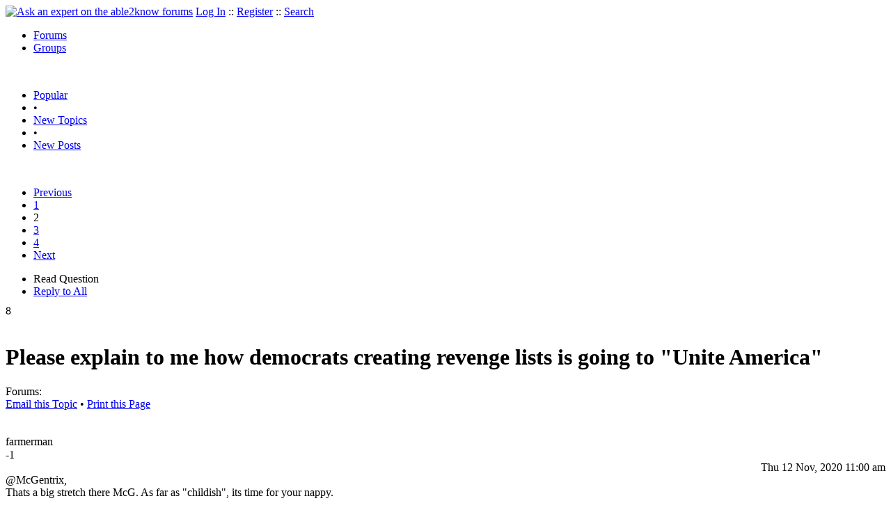

--- FILE ---
content_type: text/html
request_url: https://able2know.org/topic/553603-2
body_size: 6478
content:



<!DOCTYPE html PUBLIC "-//W3C//DTD XHTML 1.0 Strict//EN"
"https://www.w3.org/TR/xhtml1/DTD/xhtml1-strict.dtd">
<html xmlns="https://www.w3.org/1999/xhtml" xml:lang="en" lang="en">
<head>
<!-- GA4 -->
<!-- Google tag (gtag.js) -->

<script async src="https://www.googletagmanager.com/gtag/js?id=G-Q51F5M8FGC"></script>
<script>
  window.dataLayer = window.dataLayer || [];
  function gtag(){dataLayer.push(arguments);}
  gtag('js', new Date());

  gtag('config', 'G-Q51F5M8FGC');
</script>
 
	<meta http-equiv="Content-Type" content="text/html; charset=utf-8" />
	<meta name="robots" content="noarchive">
	<title>Please explain to me how democrats creating revenge lists is going to &quot;Unite America&quot; - Page 2</title>
	<link type="text/css" rel="stylesheet" href="https://cdn2.able2know.org/css/v11/site.gz.css" />
	<meta name='description' content="Replies: 61 Page: 2" />
<script type="text/javascript" src="https://partner.googleadservices.com/gampad/google_service.js">
</script>
<script type="text/javascript">
  GS_googleAddAdSenseService("ca-pub-3092869023721312");
  GS_googleEnableAllServices();
</script>
<script type="text/javascript">
	GA_googleAddAttr("isGuest", "true");
</script> 
<script type="text/javascript">
		GA_googleAddSlot("ca-pub-3092869023721312", "a2kTopicLeaderboard");
	GA_googleAddAdSenseSlotAttr("a2kTopicLeaderboard", "google_color_border", "DFEDFF");
	GA_googleAddAdSenseSlotAttr("a2kTopicLeaderboard", "google_color_link", "1170A0");
	GA_googleAddAdSenseSlotAttr("a2kTopicLeaderboard", "google_color_bg", "FFFFFF");
	GA_googleAddAdSenseSlotAttr("a2kTopicLeaderboard", "google_color_text", "000000");
	GA_googleAddAdSenseSlotAttr("a2kTopicLeaderboard", "google_color_url", "008000");
	GA_googleAddAdSenseSlotAttr("a2kTopicLeaderboard", "google_alternate_ad_url ", "https://pan.horizontalverticals.com/zonetags/a2k/google/leaderboard.html");
	GA_googleAddAdSenseSlotAttr("a2kTopicLeaderboard", "google_ad_type", "text_image");
	GA_googleAddAdSenseSlotAttr("a2kTopicLeaderboard", "google_ui_features", "rc:10");
	GA_googleAddAdSenseSlotAttr("a2kTopicLeaderboard", "google_ad_channel", "");
			GA_googleAddSlot("ca-pub-3092869023721312", "a2kTopicLeaderboardMid");
	GA_googleAddAdSenseSlotAttr("a2kTopicLeaderboardMid", "google_color_border", "FFFFFF");
	GA_googleAddAdSenseSlotAttr("a2kTopicLeaderboardMid", "google_color_link", "1170A0");
	GA_googleAddAdSenseSlotAttr("a2kTopicLeaderboardMid", "google_color_bg", "FFFFFF");
	GA_googleAddAdSenseSlotAttr("a2kTopicLeaderboardMid", "google_color_text", "000000");
	GA_googleAddAdSenseSlotAttr("a2kTopicLeaderboardMid", "google_color_url", "008000");
	GA_googleAddAdSenseSlotAttr("a2kTopicLeaderboardMid", "google_alternate_ad_url ", "https://pan.horizontalverticals.com/zonetags/a2k/google/leaderboard.html");
	GA_googleAddAdSenseSlotAttr("a2kTopicLeaderboardMid", "google_ad_type", "text_image");
	GA_googleAddAdSenseSlotAttr("a2kTopicLeaderboardMid", "google_ui_features", "rc:10");
	GA_googleAddAdSenseSlotAttr("a2kTopicLeaderboardMid", "google_ad_channel", "");
			GA_googleAddSlot("ca-pub-3092869023721312", "a2kTopicLeaderboardEnd");
	GA_googleAddAdSenseSlotAttr("a2kTopicLeaderboardEnd", "google_color_border", "DFEDFF");
	GA_googleAddAdSenseSlotAttr("a2kTopicLeaderboardEnd", "google_color_link", "1170A0");
	GA_googleAddAdSenseSlotAttr("a2kTopicLeaderboardEnd", "google_color_bg", "FFFFFF");
	GA_googleAddAdSenseSlotAttr("a2kTopicLeaderboardEnd", "google_color_text", "000000");
	GA_googleAddAdSenseSlotAttr("a2kTopicLeaderboardEnd", "google_color_url", "008000");
	GA_googleAddAdSenseSlotAttr("a2kTopicLeaderboardEnd", "google_alternate_ad_url ", "https://pan.horizontalverticals.com/zonetags/a2k/google/leaderboard.html");
	GA_googleAddAdSenseSlotAttr("a2kTopicLeaderboardEnd", "google_ad_type", "text_image");
	GA_googleAddAdSenseSlotAttr("a2kTopicLeaderboardEnd", "google_ui_features", "rc:10");
	GA_googleAddAdSenseSlotAttr("a2kTopicLeaderboardEnd", "google_ad_channel", "");
		</script>
<script type="text/javascript">
  GA_googleFetchAds();
</script>
    
	
	<!-- legacy UA tag to be removed before July 1 2023 -->
	<script type="text/javascript">
	
  	var _gaq = _gaq || [];
  	_gaq.push(['_setAccount', 'UA-6419689-1']);
  	_gaq.push(['_setDomainName', '.able2know.org']);
  	_gaq.push(['_trackPageview']);
	
  	(function() {
    	var ga = document.createElement('script'); ga.type = 'text/javascript'; ga.async = true;
    	ga.src = ('https:' == document.location.protocol ? 'https://ssl' : 'http://www') + '.google-analytics.com/ga.js';
    	var s = document.getElementsByTagName('script')[0]; s.parentNode.insertBefore(ga, s);
  	})();
	</script>
	
</head>
<body>
	<div id="header">
		<div class="wrapper">
			<a name="top" id="top"></a><a href="https://able2know.org/" title="Ask an expert on the able2know forums"><img id="logo" src="https://cdn2.able2know.org/images/v5/logo.jpg" alt="Ask an expert on the able2know forums" width="150" height="50" /></a>			<span class="siteLinks"><a href="https://able2know.org/authenticate/login/" title="Log In">Log In</a> :: <a href="https://able2know.org/authenticate/register/" title="Register">Register</a> :: <a href="https://able2know.org/search/" title="Search">Search</a></span>
						<ul id="headerNav" class="inline">
				<li class="selected"><a href="https://able2know.org/forums/" title="Forums">Forums</a><span></span></li>
				<li><a href="https://groups.able2know.org/" title="Groups">Groups</a><span></span></li>
			</ul>
						<br style="clear:both;"/>
		</div>
	</div>
	<div id="subHeader"> 
		<div class="wrapper">
												<ul class="inline">
	<li><a href="https://able2know.org/popular/" title="Popular">Popular</a></li>
	<li>&#8226;</li>
		<li><a href="https://able2know.org/newtopics/" title="New Topics">New Topics</a></li>
	<li>&#8226;</li>
	<li><a href="https://able2know.org/newposts/" title="New Posts">New Posts</a></li>
</ul>										<div class="clear">&nbsp;</div>
		</div>
	</div>
	<div id="body">
		<div id="aboveContent">
						<div style='text-align:center;'>
		<script type="text/javascript">
			GA_googleFillSlot("a2kTopicLeaderboard");
		</script>
	</div>

		</div>

					<div class="wrapper" style="margin-bottom:-6px;">
								<div class="pagination">
			<ul>
									<li>
						<a href="https://able2know.org/topic/553603-1" title="Previous Page">Previous</a>
					</li>
																			<li>
							<a href="https://able2know.org/topic/553603-1" title="Page 1">1</a>
						</li>
																				<li class="currentPage">2</li>
																				<li>
							<a href="https://able2know.org/topic/553603-3" title="Page 3">3</a>
						</li>
																				<li>
							<a href="https://able2know.org/topic/553603-4" title="Page 4">4</a>
						</li>
																		<li>
						<a href="https://able2know.org/topic/553603-3" title="Next Page">Next</a>
					</li>
							</ul>
		</div>
	
	<ul class="tabStrip connectedTabs">
						<li class='selected'><span>Read Question</span></li>
						<li><a href="/reply/topic-553603" title="Reply to All" rel="nofollow">Reply to All</a></li>
		</ul>

			</div>
				<div class="wrapper mainWrapper">
						
				<div class="box gridItem">
		<div class="topicHeader item" id="topicHeader-7079815">
			<div class="popularityBadge">
				<span class="postScore">8</span>
				<div class="popularityVote">	
											<span class='thumbUp'>&nbsp;</span>
						
											<span class='thumbDown'>&nbsp;</span>
						
				</div>																	
			</div>
			<h1>Please explain to me how democrats creating revenge lists is going to &quot;Unite America&quot;</h1>
			<div class="topicMeta">
				Forums:
				
									<br/>
					<span><a class="dhtml" href="/cdn-cgi/l/email-protection#[base64]" title="Email this Topic">Email this Topic</a></span>
					<span>&#8226; <a class="dhtml" href="javascript:window.print();" title="Print this Page">Print this Page</a></span>
							</div>			
		</div>
		<div class="clear">&nbsp;</div>
	</div>
	<div class="clear">&nbsp;</div>
	<div class="topicList box">
		<input type="hidden" id="topicId" value="553603"/>
									<a name="firstPost" id="firstPost"></a>									<div id="post-7080066" class="postWrapper">
						<div class="header">
														
						<span class="user">farmerman</span><br/>
													
							<div style="height:1px;overflow:hidden;clear:both;">&nbsp;</div>
						</div>
													<div class="toolbar" style="text-align:right;">
							<div class="postVotes postControls">						
																	<span class='thumbUp'>&nbsp;</span>
															
								<span class="postScore" style="float:left;">-1</span>
																	<span class='thumbDown'>&nbsp;</span>
															</div>		
																								
						<span class="date smalltxt">
							Thu 12 Nov, 2020 11:00 am
						</span>									
					</div>	

					<div id="post-7080066-body" class="expandedPostBody" style="clear:both;">
													<div>@McGentrix,<br /></div>
												Thats a big stretch there McG. As far as &quot;childish&quot;, its time for your nappy.
											</div>
					<div class="replyBox" id="replybox-7080066">
														<span style="float:left;">0 Replies</span>
																		<div style="height:1px;overflow:hidden;clear:both;">&nbsp;</div>
					</div>
				</div>
																									<div id="post-7080067" class="postWrapper">
						<div class="header">
														
						<span class="user">farmerman</span><br/>
													
							<div style="height:1px;overflow:hidden;clear:both;">&nbsp;</div>
						</div>
													<div class="toolbar" style="text-align:right;">
							<div class="postVotes postControls">						
																	<span class='thumbUp'>&nbsp;</span>
															
								<span class="postScore" style="float:left;">-1</span>
																	<span class='thumbDown'>&nbsp;</span>
															</div>		
																								
						<span class="date smalltxt">
							Thu 12 Nov, 2020 11:02 am
						</span>									
					</div>	

					<div id="post-7080067-body" class="expandedPostBody" style="clear:both;">
													<div>@McGentrix,<br /></div>
												BTW, AOC speaks just for herself , just as you and that other vile mouthed Lovey and the &quot;Death to Democrats&quot; idiot Ollie-go-lightly
											</div>
					<div class="replyBox" id="replybox-7080067">
													<a class="replyBoxLink dhtml">
								<span style="float:left;">1 Reply</span>
							</a>
																		<div style="height:1px;overflow:hidden;clear:both;">&nbsp;</div>
					</div>
				</div>
																									<div id="post-7080069" class="postWrapper">
						<div class="header">
														
						<span class="user">McGentrix</span><br/>
													
							<div style="height:1px;overflow:hidden;clear:both;">&nbsp;</div>
						</div>
													<div class="toolbar" style="text-align:right;">
							<div class="postVotes postControls">						
																	<span class='thumbUp'>&nbsp;</span>
															
								<span class="postScore" style="float:left;">3</span>
																	<span class='thumbDown'>&nbsp;</span>
															</div>		
																								
						<span class="date smalltxt">
							Thu 12 Nov, 2020 11:10 am
						</span>									
					</div>	

					<div id="post-7080069-body" class="expandedPostBody" style="clear:both;">
													<div>@farmerman,<br /></div>
												<div class='quote'><span class='quoteTitle'>oralloy wrote:</span><blockquote><div><br />
<div class='quote'><span class='quoteTitle'>farmerman wrote:</span><blockquote><div>Whoose making up revenge lists?</div></blockquote></div><br />
The Democrats have a plan to blacklist all Republicans leaving the Trump Administration from all private employment.<br />
</div></blockquote></div><br />
<br />
<div class='quote'><span class='quoteTitle'>farmerman wrote:</span><blockquote><div><br />
once again ollie, you are full of ****. Why not go somewhere where someone gives a **** about your asinine lies <br />
</div></blockquote></div><br />
<br />
<div class='quote'><span class='quoteTitle'>McGentrix wrote:</span><blockquote><div><br />
<div class='quote'><span class='quoteTitle'>farmerman wrote:</span><blockquote><div><br />
once again ollie, you are full of ****. Why not go somewhere where someone gives a **** about your asinine lies <br />
</div></blockquote></div><br />
<br />
sooooo... you can&#039;t read? <a rel="external nofollow" href="https://able2know.org/topic/553603-1#post-7079826">https://able2know.org/topic/553603-1#post-7079826</a><br />
<br />
It was the second post on this thread but you continue wanting to just spew insults and display anti-social behavior. Why do you persist in acting like a spoiled child?<br />
</div></blockquote></div><br />
<br />
<div class='quote'><span class='quoteTitle'>farmerman wrote:</span><blockquote><div><br />
Thats a big stretch there McG. As far as &quot;childish&quot;, its time for your nappy.<br />
</div></blockquote></div><br />
<br />
<div class='quote'><span class='quoteTitle'>farmerman wrote:</span><blockquote><div><br />
BTW, AOC speaks just for herself , just as you and that other vile mouthed Lovey and the &quot;Death to Democrats&quot; idiot Ollie-go-lightly<br />
</div></blockquote></div><br />
<br />
No, AOC speaks for a rather large range of deranged lunatics. I know they are deranged lunatics because they are Democrats. <br />
<br />
Right now, Democrats are doing the EXACT SAME THINGS they have claimed to hate about their opponents. They are acting as authoritarian fascists decrying the rule of law, keep lists of political opponents that dared not walk lock step with them. This is why so many Americans do not want them in office.<br />
<br />
Also, quit with the ******* stupid name calling. This isn&#039;t grade school and it only makes you look like petulant. 
											</div>
					<div class="replyBox" id="replybox-7080069">
													<a class="replyBoxLink dhtml">
								<span style="float:left;">3 Replies</span>
							</a>
																		<div style="height:1px;overflow:hidden;clear:both;">&nbsp;</div>
					</div>
				</div>
																									<div id="post-7080083" class="postWrapper">
						<div class="header">
														
						<span class="user">InfraBlue</span><br/>
													
							<div style="height:1px;overflow:hidden;clear:both;">&nbsp;</div>
						</div>
													<div class="toolbar" style="text-align:right;">
							<div class="postVotes postControls">						
																	<span class='thumbUp'>&nbsp;</span>
															
								<span class="postScore" style="float:left;">0</span>
																	<span class='thumbDown'>&nbsp;</span>
															</div>		
																								
						<span class="date smalltxt">
							Thu 12 Nov, 2020 11:52 am
						</span>									
					</div>	

					<div id="post-7080083-body" class="expandedPostBody" style="clear:both;">
													<div>@FreedomEyeLove,<br /></div>
												<div class='quote'><span class='quoteTitle'>FreedomEyeLove wrote:</span><blockquote><div><br />
Please.<br />
<br />
Leftists of A2K,<br />
<br />
Can you explain to me exactly what about revenge/blacklists is &quot;unifying&quot; or &quot;healing&quot;?<br />
<br />
Please. <br />
<br />
Enlighten me. <br />
</div></blockquote></div><br />
What would Donal John Trump do?
											</div>
					<div class="replyBox" id="replybox-7080083">
													<a class="replyBoxLink dhtml">
								<span style="float:left;">3 Replies</span>
							</a>
																		<div style="height:1px;overflow:hidden;clear:both;">&nbsp;</div>
					</div>
				</div>
																									<div id="post-7080085" class="postWrapper">
						<div class="header">
														
						<span class="user">farmerman</span><br/>
													
							<div style="height:1px;overflow:hidden;clear:both;">&nbsp;</div>
						</div>
													<div class="toolbar" style="text-align:right;">
							<div class="postVotes postControls">						
																	<span class='thumbUp'>&nbsp;</span>
															
								<span class="postScore" style="float:left;">1</span>
																	<span class='thumbDown'>&nbsp;</span>
															</div>		
																								
						<span class="date smalltxt">
							Thu 12 Nov, 2020 11:54 am
						</span>									
					</div>	

					<div id="post-7080085-body" class="expandedPostBody" style="clear:both;">
													<div>@InfraBlue,<br /></div>
												BTW, where is the DONALD?? He posted yesterday that he was annoyed they didnt announce a vaccine until after the election. What a maroon.
											</div>
					<div class="replyBox" id="replybox-7080085">
														<span style="float:left;">0 Replies</span>
																		<div style="height:1px;overflow:hidden;clear:both;">&nbsp;</div>
					</div>
				</div>
																									<div id="post-7080086" class="postWrapper">
						<div class="header">
														
						<span class="user">McGentrix</span><br/>
													
							<div style="height:1px;overflow:hidden;clear:both;">&nbsp;</div>
						</div>
													<div class="toolbar" style="text-align:right;">
							<div class="postVotes postControls">						
																	<span class='thumbUp'>&nbsp;</span>
															
								<span class="postScore" style="float:left;">3</span>
																	<span class='thumbDown'>&nbsp;</span>
															</div>		
																								
						<span class="date smalltxt">
							Thu 12 Nov, 2020 11:54 am
						</span>									
					</div>	

					<div id="post-7080086-body" class="expandedPostBody" style="clear:both;">
													<div>@InfraBlue,<br /></div>
												<div class='quote'><span class='quoteTitle'>InfraBlue wrote:</span><blockquote><div><br />
What would Donal John Trump do?<br />
</div></blockquote></div><br />
<br />
He&#039;d probably tweet something but this was addressed to &quot;Leftists of A2K&quot;
											</div>
					<div class="replyBox" id="replybox-7080086">
													<a class="replyBoxLink dhtml">
								<span style="float:left;">1 Reply</span>
							</a>
																		<div style="height:1px;overflow:hidden;clear:both;">&nbsp;</div>
					</div>
				</div>
																									<div id="post-7080103" class="postWrapper">
						<div class="header">
														
						<span class="user">izzythepush</span><br/>
													
							<div style="height:1px;overflow:hidden;clear:both;">&nbsp;</div>
						</div>
													<div class="toolbar" style="text-align:right;">
							<div class="postVotes postControls">						
																	<span class='thumbUp'>&nbsp;</span>
															
								<span class="postScore" style="float:left;">-1</span>
																	<span class='thumbDown'>&nbsp;</span>
															</div>		
																								
						<span class="date smalltxt">
							Thu 12 Nov, 2020 12:22 pm
						</span>									
					</div>	

					<div id="post-7080103-body" class="expandedPostBody" style="clear:both;">
													<div>@McGentrix,<br /></div>
												<div class='quote'><span class='quoteTitle'>McGentrix wrote:</span><blockquote><div><br />
Also, quit with the ******* stupid name calling. <br />
</div></blockquote></div><br />
<br />
How pathetic, you can dish it out but you can’t take it.<br />
<br />
Since you lost you’ve been responsible for some on the most repulsive posts on this forum.<br />
<br />
This did not happen when Clinton lost.  This childish, Undemocratic, fascistic behaviour is all down to Trump’s supporters, all of it.
											</div>
					<div class="replyBox" id="replybox-7080103">
													<a class="replyBoxLink dhtml">
								<span style="float:left;">1 Reply</span>
							</a>
																		<div style="height:1px;overflow:hidden;clear:both;">&nbsp;</div>
					</div>
				</div>
																									<div id="post-7080109" class="postWrapper">
						<div class="header">
														
						<span class="user">InfraBlue</span><br/>
													
							<div style="height:1px;overflow:hidden;clear:both;">&nbsp;</div>
						</div>
													<div class="toolbar" style="text-align:right;">
							<div class="postVotes postControls">						
																	<span class='thumbUp'>&nbsp;</span>
															
								<span class="postScore" style="float:left;">1</span>
																	<span class='thumbDown'>&nbsp;</span>
															</div>		
																								
						<span class="date smalltxt">
							Thu 12 Nov, 2020 12:38 pm
						</span>									
					</div>	

					<div id="post-7080109-body" class="expandedPostBody" style="clear:both;">
													<div>@McGentrix,<br /></div>
												I’m sure we can use Donald John Trump’s guidance and inspiration on this.
											</div>
					<div class="replyBox" id="replybox-7080109">
														<span style="float:left;">0 Replies</span>
																		<div style="height:1px;overflow:hidden;clear:both;">&nbsp;</div>
					</div>
				</div>
																									<div id="post-7080115" class="postWrapper">
						<div class="header">
														
						<span class="user">oralloy</span><br/>
													
							<div style="height:1px;overflow:hidden;clear:both;">&nbsp;</div>
						</div>
													<div class="toolbar" style="text-align:right;">
							<div class="postVotes postControls">						
																	<span class='thumbUp'>&nbsp;</span>
															
								<span class="postScore" style="float:left;">2</span>
																	<span class='thumbDown'>&nbsp;</span>
															</div>		
																								
						<span class="date smalltxt">
							Thu 12 Nov, 2020 12:55 pm
						</span>									
					</div>	

					<div id="post-7080115-body" class="expandedPostBody" style="clear:both;">
													<div>@izzythepush,<br /></div>
												<div class='quote'><span class='quoteTitle'>izzythepush wrote:</span><blockquote><div>How pathetic, you can dish it out but you can&#039;t take it.</div></blockquote></div><br />
Untrue.  He is not dishing it out, and he has every right to complain about it.<br />
<br />
<br />
<div class='quote'><span class='quoteTitle'>izzythepush wrote:</span><blockquote><div>Since you lost you&#039;ve been responsible for some on the most repulsive posts on this forum.</div></blockquote></div><br />
I&#039;ve not seen him spout name-calling at anyone.<br />
<br />
<br />
<div class='quote'><span class='quoteTitle'>izzythepush wrote:</span><blockquote><div>This did not happen when Clinton lost.  This childish, Undemocratic, fascistic behaviour is all down to Trump&#039;s supporters, all of it.</div></blockquote></div><br />
Untrue.  The Democrats have been throwing a massive childish tantrum for the past four years.  It&#039;s perfectly appropriate for the Republicans to give them a healthy dose of their own medicine for the next four years.
											</div>
					<div class="replyBox" id="replybox-7080115">
													<a class="replyBoxLink dhtml">
								<span style="float:left;">1 Reply</span>
							</a>
																		<div style="height:1px;overflow:hidden;clear:both;">&nbsp;</div>
					</div>
				</div>
																									<div id="post-7080127" class="postWrapper">
						<div class="header">
														
						<span class="user">McGentrix</span><br/>
													
							<div style="height:1px;overflow:hidden;clear:both;">&nbsp;</div>
						</div>
													<div class="toolbar" style="text-align:right;">
							<div class="postVotes postControls">						
																	<span class='thumbUp'>&nbsp;</span>
															
								<span class="postScore" style="float:left;">4</span>
																	<span class='thumbDown'>&nbsp;</span>
															</div>		
																								
						<span class="date smalltxt">
							Thu 12 Nov, 2020 01:09 pm
						</span>									
					</div>	

					<div id="post-7080127-body" class="expandedPostBody" style="clear:both;">
													<div>@oralloy,<br /></div>
												Heh, I pay Izzy no mind. He rarely has anything to add to a conversation.
											</div>
					<div class="replyBox" id="replybox-7080127">
														<span style="float:left;">0 Replies</span>
																		<div style="height:1px;overflow:hidden;clear:both;">&nbsp;</div>
					</div>
				</div>
																			<div style='text-align:center;margin-top:10px;margin-bottom:10px;'>
						<script data-cfasync="false" src="/cdn-cgi/scripts/5c5dd728/cloudflare-static/email-decode.min.js"></script><script type="text/javascript">
  						GA_googleFillSlot("a2kTopicLeaderboardMid");
						</script>
					</div>
																									<div id="post-7080133" class="postWrapper">
						<div class="header">
														
						<span class="user">farmerman</span><br/>
													
							<div style="height:1px;overflow:hidden;clear:both;">&nbsp;</div>
						</div>
													<div class="toolbar" style="text-align:right;">
							<div class="postVotes postControls">						
																	<span class='thumbUp'>&nbsp;</span>
															
								<span class="postScore" style="float:left;">0</span>
																	<span class='thumbDown'>&nbsp;</span>
															</div>		
																								
						<span class="date smalltxt">
							Thu 12 Nov, 2020 01:15 pm
						</span>									
					</div>	

					<div id="post-7080133-body" class="expandedPostBody" style="clear:both;">
													<div>@McGentrix,<br /></div>
												noone has taken a poll to determine what AOC actually represents. Youre just being a petulant little weenie.<br />
<br />

											</div>
					<div class="replyBox" id="replybox-7080133">
													<a class="replyBoxLink dhtml">
								<span style="float:left;">1 Reply</span>
							</a>
																		<div style="height:1px;overflow:hidden;clear:both;">&nbsp;</div>
					</div>
				</div>
																									<div id="post-7080136" class="postWrapper">
						<div class="header">
														
						<span class="user">farmerman</span><br/>
													
							<div style="height:1px;overflow:hidden;clear:both;">&nbsp;</div>
						</div>
													<div class="toolbar" style="text-align:right;">
							<div class="postVotes postControls">						
																	<span class='thumbUp'>&nbsp;</span>
															
								<span class="postScore" style="float:left;">0</span>
																	<span class='thumbDown'>&nbsp;</span>
															</div>		
																								
						<span class="date smalltxt">
							Thu 12 Nov, 2020 01:18 pm
						</span>									
					</div>	

					<div id="post-7080136-body" class="expandedPostBody" style="clear:both;">
													<div>@McGentrix,<br /></div>
												<div class='quote'><span class='quoteTitle'>Quote:</span><blockquote><div>    The Democrats have a plan to blacklist all Republicans leaving the Trump Administration from all private employment                            </div></blockquote></div>  no they dont. You and the rest of you have a half vast belief in these conspiracy threads .<br />
<br />

											</div>
					<div class="replyBox" id="replybox-7080136">
													<a class="replyBoxLink dhtml">
								<span style="float:left;">1 Reply</span>
							</a>
																		<div style="height:1px;overflow:hidden;clear:both;">&nbsp;</div>
					</div>
				</div>
																									<div id="post-7080142" class="postWrapper">
						<div class="header">
														
						<span class="user">McGentrix</span><br/>
													
							<div style="height:1px;overflow:hidden;clear:both;">&nbsp;</div>
						</div>
													<div class="toolbar" style="text-align:right;">
							<div class="postVotes postControls">						
																	<span class='thumbUp'>&nbsp;</span>
															
								<span class="postScore" style="float:left;">4</span>
																	<span class='thumbDown'>&nbsp;</span>
															</div>		
																								
						<span class="date smalltxt">
							Thu 12 Nov, 2020 01:26 pm
						</span>									
					</div>	

					<div id="post-7080142-body" class="expandedPostBody" style="clear:both;">
													<div>@farmerman,<br /></div>
												<div class='quote'><span class='quoteTitle'>farmerman wrote:</span><blockquote><div><br />
noone has taken a poll to determine what AOC actually represents. Youre just being a petulant little weenie.<br />
</div></blockquote></div><br />
<br />
You are denying that AOC has influence over all the progressive whack-a-doodles that are the type to make and keep a list of people that support the defamation and possible crimes against their political opponents?<br />
<br />

											</div>
					<div class="replyBox" id="replybox-7080142">
													<a class="replyBoxLink dhtml">
								<span style="float:left;">3 Replies</span>
							</a>
																		<div style="height:1px;overflow:hidden;clear:both;">&nbsp;</div>
					</div>
				</div>
																									<div id="post-7080304" class="postWrapper">
						<div class="header">
														
						<span class="user">RABEL222</span><br/>
													
							<div style="height:1px;overflow:hidden;clear:both;">&nbsp;</div>
						</div>
													<div class="toolbar" style="text-align:right;">
							<div class="postVotes postControls">						
																	<span class='thumbUp'>&nbsp;</span>
															
								<span class="postScore" style="float:left;">0</span>
																	<span class='thumbDown'>&nbsp;</span>
															</div>		
																								
						<span class="date smalltxt">
							Thu 12 Nov, 2020 06:58 pm
						</span>									
					</div>	

					<div id="post-7080304-body" class="expandedPostBody" style="clear:both;">
													<div>@McGentrix,<br /></div>
												What&#039;s wrong McGee. You worried you might be on that list?
											</div>
					<div class="replyBox" id="replybox-7080304">
														<span style="float:left;">0 Replies</span>
																		<div style="height:1px;overflow:hidden;clear:both;">&nbsp;</div>
					</div>
				</div>
																									<div id="post-7080311" class="postWrapper">
						<div class="header">
														
						<span class="user">farmerman</span><br/>
													
							<div style="height:1px;overflow:hidden;clear:both;">&nbsp;</div>
						</div>
													<div class="toolbar" style="text-align:right;">
							<div class="postVotes postControls">						
																	<span class='thumbUp'>&nbsp;</span>
															
								<span class="postScore" style="float:left;">0</span>
																	<span class='thumbDown'>&nbsp;</span>
															</div>		
																								
						<span class="date smalltxt">
							Thu 12 Nov, 2020 07:49 pm
						</span>									
					</div>	

					<div id="post-7080311-body" class="expandedPostBody" style="clear:both;">
													<div>@McGentrix,<br /></div>
												those are all your words McG.
											</div>
					<div class="replyBox" id="replybox-7080311">
													<a class="replyBoxLink dhtml">
								<span style="float:left;">1 Reply</span>
							</a>
																		<div style="height:1px;overflow:hidden;clear:both;">&nbsp;</div>
					</div>
				</div>
																									<div id="post-7080325" class="postWrapper">
						<div class="header">
														
						<span class="user">McGentrix</span><br/>
													
							<div style="height:1px;overflow:hidden;clear:both;">&nbsp;</div>
						</div>
													<div class="toolbar" style="text-align:right;">
							<div class="postVotes postControls">						
																	<span class='thumbUp'>&nbsp;</span>
															
								<span class="postScore" style="float:left;">3</span>
																	<span class='thumbDown'>&nbsp;</span>
															</div>		
																								
						<span class="date smalltxt">
							Thu 12 Nov, 2020 08:46 pm
						</span>									
					</div>	

					<div id="post-7080325-body" class="expandedPostBody" style="clear:both;">
													<div>@farmerman,<br /></div>
												Who&#039;s words are you expecting when I post?
											</div>
					<div class="replyBox" id="replybox-7080325">
														<span style="float:left;">0 Replies</span>
																		<div style="height:1px;overflow:hidden;clear:both;">&nbsp;</div>
					</div>
				</div>
																									<div id="post-7080563" class="postWrapper">
						<div class="header">
														
						<span class="user">oralloy</span><br/>
													
							<div style="height:1px;overflow:hidden;clear:both;">&nbsp;</div>
						</div>
													<div class="toolbar" style="text-align:right;">
							<div class="postVotes postControls">						
																	<span class='thumbUp'>&nbsp;</span>
															
								<span class="postScore" style="float:left;">3</span>
																	<span class='thumbDown'>&nbsp;</span>
															</div>		
																								
						<span class="date smalltxt">
							Fri 13 Nov, 2020 10:13 am
						</span>									
					</div>	

					<div id="post-7080563-body" class="expandedPostBody" style="clear:both;">
													<div>@farmerman,<br /></div>
												<div class='quote'><span class='quoteTitle'>farmerman wrote:</span><blockquote><div><div class='quote'><span class='quoteTitle'>oralloy wrote:</span><blockquote><div>The Democrats have a plan to blacklist all Republicans leaving the Trump Administration from all private employment.</div></blockquote></div><br />
no they dont. You and the rest of you have a half vast belief in these conspiracy threads.</div></blockquote></div><br />
<a rel="external nofollow" href="https://twitter.com/jaketapper/status/1326168821502255104">https://twitter.com/jaketapper/status/1326168821502255104</a>
											</div>
					<div class="replyBox" id="replybox-7080563">
													<a class="replyBoxLink dhtml">
								<span style="float:left;">1 Reply</span>
							</a>
																		<div style="height:1px;overflow:hidden;clear:both;">&nbsp;</div>
					</div>
				</div>
																									<div id="post-7080581" class="postWrapper">
						<div class="header">
														
						<span class="user">farmerman</span><br/>
													
							<div style="height:1px;overflow:hidden;clear:both;">&nbsp;</div>
						</div>
													<div class="toolbar" style="text-align:right;">
							<div class="postVotes postControls">						
																	<span class='thumbUp'>&nbsp;</span>
															
								<span class="postScore" style="float:left;">-1</span>
																	<span class='thumbDown'>&nbsp;</span>
															</div>		
																								
						<span class="date smalltxt">
							Fri 13 Nov, 2020 10:47 am
						</span>									
					</div>	

					<div id="post-7080581-body" class="expandedPostBody" style="clear:both;">
													<div>@oralloy,<br /></div>
												you cant make &quot;policy&quot; from statements of one or two nobody;s on the internet. Although I think Jake Tapper should never write another book , his opinions on this are spot on.  Maybe , by the time of the post inauguration (first hundred days) bidens crew will get the points through to America
											</div>
					<div class="replyBox" id="replybox-7080581">
														<span style="float:left;">0 Replies</span>
																		<div style="height:1px;overflow:hidden;clear:both;">&nbsp;</div>
					</div>
				</div>
																									<div id="post-7080638" class="postWrapper">
						<div class="header">
														
						<span class="user">bulmabriefs144</span><br/>
													
							<div style="height:1px;overflow:hidden;clear:both;">&nbsp;</div>
						</div>
													<div class="toolbar" style="text-align:right;">
							<div class="postVotes postControls">						
																	<span class='thumbUp'>&nbsp;</span>
															
								<span class="postScore" style="float:left;">3</span>
																	<span class='thumbDown'>&nbsp;</span>
															</div>		
																								
						<span class="date smalltxt">
							Fri 13 Nov, 2020 01:37 pm
						</span>									
					</div>	

					<div id="post-7080638-body" class="expandedPostBody" style="clear:both;">
												<div class='quote'><span class='quoteTitle'>Quote:</span><blockquote><div>Please.<br />
<br />
Leftists of A2K,<br />
<br />
Can you explain to me exactly what about revenge/blacklists is &quot;unifying&quot; or &quot;healing&quot;?<br />
<br />
Please.<br />
<br />
Enlighten me. </div></blockquote></div><br />
<br />
It&#039;s not?<br />
<br />
Personally, I think Biden tends to talk nicely, but be just another phony politician.<br />
<br />
Meanwhile, Trump had &quot;mean tweets&quot; but genuinely tried to say what he feels and keep his campaign promises (even the well has been worked on, despite an epic level of #Resistance).  <br />
<br />
Gasp! An honest man! He should be impeached! And while we&#039;re at it, &quot;Crucify him!&quot;  After all, that&#039;s what happened to the last honest man.
											</div>
					<div class="replyBox" id="replybox-7080638">
													<a class="replyBoxLink dhtml">
								<span style="float:left;">1 Reply</span>
							</a>
																		<div style="height:1px;overflow:hidden;clear:both;">&nbsp;</div>
					</div>
				</div>
																<a name="lastPost" id="lastPost"></a>									<div id="post-7080646" class="postWrapper">
						<div class="header">
														
						<span class="user">maxdancona</span><br/>
													
							<div style="height:1px;overflow:hidden;clear:both;">&nbsp;</div>
						</div>
													<div class="toolbar" style="text-align:right;">
							<div class="postVotes postControls">						
																	<span class='thumbUp'>&nbsp;</span>
															
								<span class="postScore" style="float:left;">-2</span>
																	<span class='thumbDown'>&nbsp;</span>
															</div>		
																								
						<span class="date smalltxt">
							Fri 13 Nov, 2020 01:46 pm
						</span>									
					</div>	

					<div id="post-7080646-body" class="expandedPostBody" style="clear:both;">
													<div>@bulmabriefs144,<br /></div>
												<br />
I think you are confusing Trump with that other messiah. The one named Jesus never lied. Trump lies more than I pass gas.<br />
<br />
Turning Jesus into a religious figure... I don&#039;t get it.<br />

											</div>
					<div class="replyBox" id="replybox-7080646">
													<a class="replyBoxLink dhtml">
								<span style="float:left;">1 Reply</span>
							</a>
																		<div style="height:1px;overflow:hidden;clear:both;">&nbsp;</div>
					</div>
				</div>
																			<div style='text-align:center;margin-top:10px;margin-bottom:10px;'>
						<script type="text/javascript">
  						GA_googleFillSlot("a2kTopicLeaderboardEnd");
						</script>
					</div>
											<div style="height:1px;overflow:hidden;clear:both;">&nbsp;</div>
	</div>
	<br />

			<div class="clear">&nbsp;</div>

							<div class="bread">
					<div class="box">
						<ol class="inline">
																								<li><a href='https://able2know.org/'><strong>Forums</strong></a></li>
																															<li>&raquo; <a href='https://able2know.org/topic/553603-1'><strong>Please explain to me how democrats creating revenge lists is going to &quot;Unite America&quot;</strong></a></li>
																															<li>&raquo; <strong>Page 2</strong></li>
																					</ol>
					</div>
				</div>
					</div>
					<div class="wrapper reverse">
								<div class="pagination">
			<ul>
									<li>
						<a href="https://able2know.org/topic/553603-1" title="Previous Page">Previous</a>
					</li>
																			<li>
							<a href="https://able2know.org/topic/553603-1" title="Page 1">1</a>
						</li>
																				<li class="currentPage">2</li>
																				<li>
							<a href="https://able2know.org/topic/553603-3" title="Page 3">3</a>
						</li>
																				<li>
							<a href="https://able2know.org/topic/553603-4" title="Page 4">4</a>
						</li>
																		<li>
						<a href="https://able2know.org/topic/553603-3" title="Next Page">Next</a>
					</li>
							</ul>
		</div>
	
	<ul class="tabStrip connectedTabs">
						<li class='selected'><span>Read Question</span></li>
						<li><a href="/reply/topic-553603" title="Reply to All" rel="nofollow">Reply to All</a></li>
		</ul>

			</div>
			</div>

	<div id="footer">
		<div class="wrapper">
			<div class="line">
				<div class="unit size1of3">
					<h3>Quick Links</h3>
					<ul class="box listBullet">
						<li><a href="/post/ask/" title="Ask a Question">Ask a Question</a></li>
						<li><a href="/post/discuss/" title="Start a Discussion">Start a Discussion</a></li>
						<li><a href="https://able2know.org/search/" title="Search">Search</a></li>
						<li><a href="https://able2know.org/chat/" title="Chat">Chat</a></li>
											</ul>
				</div>
				<div class="unit size1of3">
									<h3>My Account</h3>
					<ul class="box listBullet">
						<li><a href="https://able2know.org/account/" title="My Account">My Account</a></li>
						<li><a href="https://able2know.org/account/profile/" title="My Profile">My Profile</a></li>
						<li><a href="https://able2know.org/account/preferences/" title="My Preferences">My Preferences</a></li>
						<li><a href="https://able2know.org/account/ignoredUsers/" title="My Ignored Users">My Ignored Users</a></li>
						<li><a href="https://able2know.org/account/subscribedTopics/" title="My Email Updates">My Email Updates</a></li>
					</ul>
								</div>
				<div class="unit size1of3 lastUnit">
					<h3>able2know</h3>
					<ul class="box listBullet">
						<li><a href="https://able2know.org/rules/" title="Rules">Rules</a></li>
						<li><a href="https://blog.able2know.org/" title="Blog">Blog</a></li>
						<li><a href="https://www.twitter.com/able2know" rel="external">Twitter</a></li>
						<li><a href="https://www.facebook.com/able2know" rel="external">Facebook</a></li>
						<li><a href="https://able2know.org/contact/" title="Contact Us">Contact Us</a></li>
					</ul>
				</div>
			</div>		</div>
	</div>
	<div id="subFooter">
		<div class="wrapper">
			<span>Copyright &copy; 2026 <a href="https://www.madlab.com/" title="MadLab, LLC" rel="external">MadLab, LLC</a> :: <a href="https://able2know.org/about/tos/" title="Terms of Service">Terms of Service</a> :: <a href="https://able2know.org/about/privacy/" title="Privacy Policy">Privacy Policy</a> :: Page generated in 0.03 seconds on 01/19/2026 at  04:39:41</span>
		</div>
	</div>
	<a href="#top" id="toplink" class="dhtml">&#9650;</a>
	<a href="#bottom" id="bottomlink" class="dhtml">&#9660;</a>
	<a name="bottom" id="bottom"></a>
	<script type="text/javascript" src="https://cdn2.able2know.org/js/v10/master.guests.gz.js"></script>			
	
	<script type="text/javascript">
		topicPage.init();		
	
		tabStrip.init($C('topicControls')[0]);
	</script>


	
		
</body>

</html>